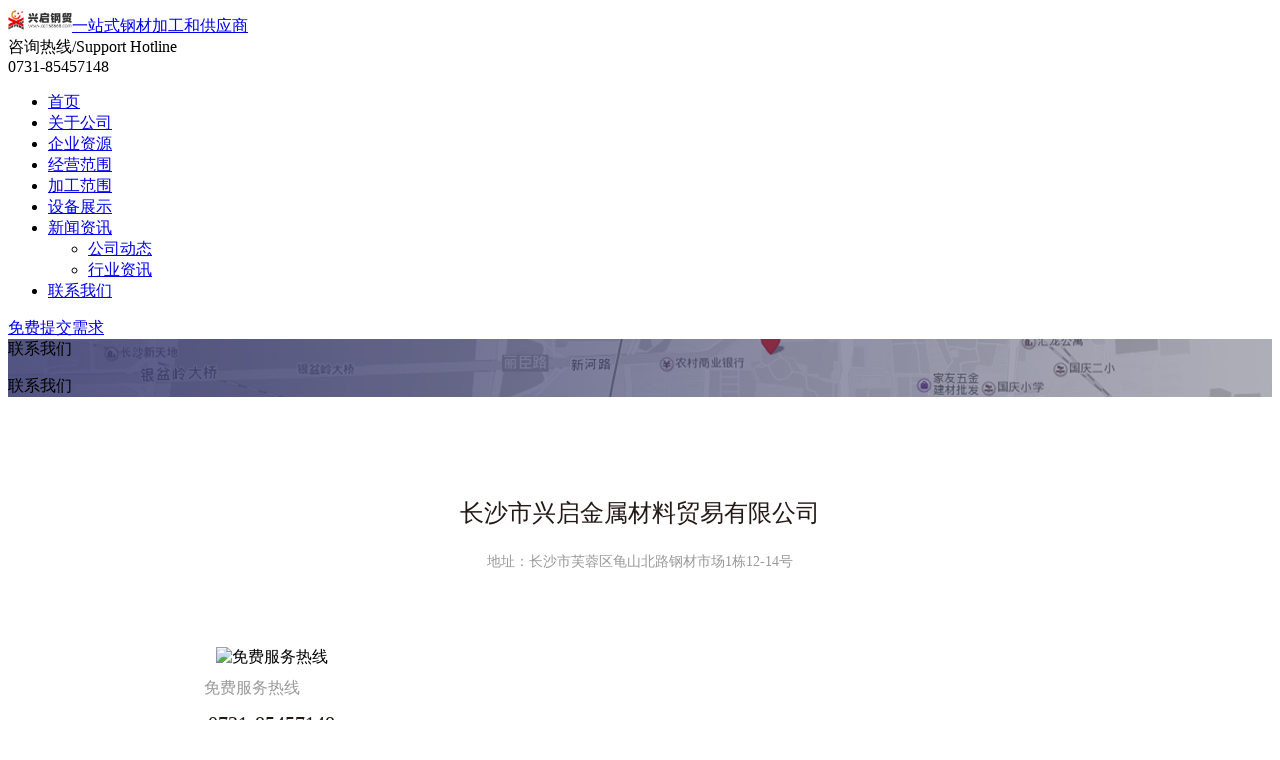

--- FILE ---
content_type: text/html; charset=utf-8
request_url: http://xq168668.com/page/2.html
body_size: 4853
content:
<!DOCTYPE html>
<html>
<head>
    <meta charset="utf-8" />
    <meta http-equiv="X-UA-Compatible" content="IE=edge">
    <meta http-equiv="Cache-control" content="no-cache">
    <meta name="format-detection" content="telephone=no">
    <meta name="renderer" content="webkit">
    <meta name="viewport" id="viewport" content="width=device-width, initial-scale=1.0, user-scalable=no, minimum-scale=1.0, maximum-scale=1.0">
    <title>联系我们-兴启钢贸</title>
    <meta name="description" content="地址：长沙市芙蓉区龟山北路钢材市场1栋12-14号
 电话：15576612999
 邮箱：qixing@csweigou。com" />
    <meta name="keywords" content="联系我们" />
    <link rel="shortcut icon" href="http://www.xq168668.com/favicon.ico" />
    <link rel="stylesheet" href="http://www.xq168668.com/template/default/static/common.css" />
    


    <script type="text/javascript" src="http://www.xq168668.com/template/default/static/js/jquery.min.js" ></script>
    <script type="text/javascript" src="http://www.xq168668.com/template/default/static/js/layer.js" ></script>
    <script>
        var msg_api="/api/index/message.html";
    </script>
    <script>
var _hmt = _hmt || [];
(function() {
  var hm = document.createElement("script");
  hm.src = "https://hm.baidu.com/hm.js?f0d05cd2ca4e4a062a05a8e23bbba6f7";
  var s = document.getElementsByTagName("script")[0]; 
  s.parentNode.insertBefore(hm, s);
})();
</script>
</head>
<body>
<div class="header">
    <div class="wp cl">
            <div class="logo z"><a href="/index.html"><img src="http://www.xq168668.com/template/default/static/images/logo.png" width="64" alt="兴启钢贸"><span>一站式钢材加工和供应商</span></a> </div>
            <div class="tel y">
                <div class="key">咨询热线/Support Hotline</div>
                <div class="value">0731-85457148</div>
            </div>
    </div>
</div>
<div class="header-nav">
    <div class="wp cl">
        <div class="nav z">
            <ul id="nav_pic_main" class="cl">
        <li ><a href="/index.html">首页</a>
            </li>
        <li ><a href="/page/1.html">关于公司</a>
            </li>
        <li ><a href="/resources.html">企业资源</a>
            </li>
        <li ><a href="/category/2.html">经营范围</a>
            </li>
        <li ><a href="/category/3.html">加工范围</a>
            </li>
        <li ><a href="/category/4.html">设备展示</a>
            </li>
        <li ><a href="/category/1.html">新闻资讯</a>
                    <ul class="sub-menu">
                                    <li><a href="/category/1/catid2/11.html" >公司动态</a></li>
                                    <li><a href="/category/1/catid2/12.html" >行业资讯</a></li>
                            </ul>
            </li>
        <li class="on"><a href="/page/2.html">联系我们</a>
            </li>
    </ul>
        </div>
        <div class="post y">
            <a href="JavaScript:" onclick="msgbox(0,'','','',0,'');">免费提交需求</a>
        </div>
    </div>
</div>

<div class="category-banner">
    <div class="bg" style="background: url(http://www.xq168668.com/template/default/static/images/banner/p2.jpg) no-repeat center; ">
        <div class="wp" >
            <div class="s" >
                <div class="title">联系我们</div>
                <div class="line"></div>
                <p>联系我们</p>
            </div>
        </div>
    </div>
</div>
    <style>
body{ background: #fff;}
.contact-box .s{padding: 80px 0 60px; border-bottom: 1px #eee solid; margin: 0 50px;}
.contact-box .company-name {text-align: center;}
.contact-box .name{font-size:24px; line-height: 40px; color:#231815;}
.contact-box .company-name p{font-size:14px; line-height:30px; color:#999;}
.contact-info{ padding-top:40px;}
.contact-info dl{ width:33.33%; text-align: center;}
.contact-info dt{font-size: 16px; line-height: 40px; font-weight: normal; color: #999;}
.contact-info .des{font-size: 20px; line-height: 30px; color: #231815;   }
.contact-info img{width:40px;height:40px;}

.map-s{padding:30px 50px 0;}
.contact-ditu{ margin-bottom: 30px;}

.post-box-s{padding:30px 50px;}
.post-box .item{margin-bottom: 20px;}
.post-box .ipt{width: 47%; padding:6px 10px; }
.post-box .box-btn a{display: block; width:150px; text-align: center;height:40px; line-height: 40px; background: #e50006; border:1px #e50006 solid; color:#fff;border-radius:1px;transition: 0.3s; margin-right: 20px;}
.post-box .box-btn .rest{ background: #eee; border: 1px #ddd solid; color: #666;}
.post-box .box-btn a:hover{opacity: 0.85;}

.contact-title{height:36px;line-height: 36px; font-size:22px; text-align: center;margin:20px auto 40px; }
.contact-title span{ margin: auto; display: inline-block;color:#333;}
.contact-title .l{ padding-left:8px; background: url(http://www.xq168668.com/template/default/static/images/zjs.png) no-repeat left top;}
.contact-title .r{ padding-right:8px;  background: url(http://www.xq168668.com/template/default/static/images/zjs2.png) no-repeat right bottom;}
</style>
<div class="contact-box wp">
    <div class="s  cl">
        <div class="company-name">
            <div class="name">长沙市兴启金属材料贸易有限公司</div>
            <p>地址：长沙市芙蓉区龟山北路钢材市场1栋12-14号</p>
        </div>
        <div class="contact-info cl">
            <dl class="z">
                <dd class="m"><img src="http://static.lbzhanlan.com/themes/weigou/static/images/lx-tel.png" width="40" height="40" alt="免费服务热线" /></dd>
                <dt>免费服务热线</dt>
                <dd class="des">0731-85457148</dd>
            </dl>
            <dl class="z">
                <dd class="m"><img src="http://static.lbzhanlan.com/themes/weigou/static/images/lx-hz.png" width="40" height="40" alt="合作联系" /></dd>
                <dt>合作联系</dt>
                <dd class="des">15576612999</dd>
            </dl>
            <dl class="z">
                <dd class="m"><img src="http://static.lbzhanlan.com/themes/weigou/static/images/lx-yx.png" width="40" height="40" alt="服务邮箱" /></dd>
                <dt>服务邮箱</dt>
                <dd class="des">qixing@csweigou.com</dd>
            </dl>
        </div>
    </div>
</div>

<style type="text/css">
    #allmap {height: 600px;width:100%;overflow: hidden;}
    #result {width:100%;font-size:12px;}
    .map-info-box{margin:0;line-height:18px;padding:2px;}
    .map-info-box p{ padding: 2px 0;}
    .map-info-box img{float:right;zoom:1;overflow:hidden;width:100px;height:100px;margin-left:4px; border:1px #ddd solid !important;}
</style>
<script type="text/javascript" src="http://api.map.baidu.com/api?v=2.0&ak=2r51voLdxFD0MnhFO4jfrNZE"></script>
<script type="text/javascript" src="http://api.map.baidu.com/library/SearchInfoWindow/1.5/src/SearchInfoWindow_min.js"></script>
<link rel="stylesheet" href="http://api.map.baidu.com/library/SearchInfoWindow/1.5/src/SearchInfoWindow_min.css" />
<div class="contact-ditu wp">
    <div class="map-s">
        <div class="map-title contact-title"><span class="l"><span class="r">地图上的位置</span></span></div>
        <div id="allmap"></div>
    </div>
</div>

<div id="box" class="post-box">
    <div class="wp">
        <div class="post-box-s cl">
            <form class="info-form">
                <div class="post-box-title contact-title"><span class="l"><span class="r">提交您的需求</span></span></div>
                <div class="item cl">
                    <input type="text"  name="username"  placeholder="请输入您的姓名" class="username ipt form-control z">
                    <input type="text"   name="telephone" placeholder="请输入您的手机号码" class="telephone ipt form-control y">
                </div>
                <div class="item">
                    <textarea name="content"  placeholder="请输入您想与我们沟通的内容概要" rows="5" class="content form-control"></textarea>
                </div>
                <div class="box-btn item cl">
                    <a href="JavaScript:" id="post" onclick="message('contact',0,'','','',0,'');" class="post z">提交我的需求</a>
                    <a href="JavaScript:" id="rest" onclick="rest();" class="rest z">重置表单</a>
                </div>
            </form></div>

    </div>
</div>

<script>
    function rest() {
        $('.info-form')[0].reset();
    }
</script>

<script type="text/javascript">
    // 百度地图API功能
    var map = new BMap.Map('allmap');
    var poi = new BMap.Point(113.063432,28.222502);
    map.centerAndZoom(poi, 17);
    map.enableScrollWheelZoom();

    var content = '<div class="map-info-box cl">' +
            '<img src="http://www.xq168668.com/template/default/static/images/logoo.png" alt="廖经理" />' +
            '<p>联系人：廖经理</p><p>电话：0731-85457148</p><p>地址：长沙市芙蓉区龟山北路钢材市场1栋12-14号</p>' +
            '</div>';

    //创建检索信息窗口对象
    var searchInfoWindow = null;
    searchInfoWindow = new BMapLib.SearchInfoWindow(map, content, {
        title  : '<b>长沙市兴启金属材料贸易有限公司</b>',      //标题
        width  : 290,             //宽度
        height : 105,              //高度
        panel  : "panel",         //检索结果面板
        enableAutoPan : true,     //自动平移
        searchTypes   :[
            BMAPLIB_TAB_SEARCH,   //周边检索
            BMAPLIB_TAB_TO_HERE,  //到这里去
            BMAPLIB_TAB_FROM_HERE //从这里出发
        ]
    });
    var marker = new BMap.Marker(poi); //创建marker对象
    marker.enableDragging(); //marker可拖拽
    marker.addEventListener("click", function(e){
        searchInfoWindow.open(marker);
    })
    searchInfoWindow.open(marker);
    map.addOverlay(marker); //在地图中添加marker


     //设置版权控件位置
     var cr = new BMap.CopyrightControl({anchor: BMAP_ANCHOR_TOP_RIGHT});

     map.addControl(cr); //添加版权控件

     var bs = map.getBounds();   //返回地图可视区域
     cr.addCopyright({id: 1, content: "<a href='http://www.csweigou.com/' target='_blank' style='font-size:12px;margin:10px; display: block;'>微构网络基于百度API开发</a>", bounds: bs});
     //Copyright(id,content,bounds)类作为CopyrightControl.addCopyright()方法的参数

    // 添加带有定位的导航控件
    var navigationControl = new BMap.NavigationControl({
        // 靠左上角位置
        anchor: BMAP_ANCHOR_TOP_LEFT,
        // LARGE类型
        type: BMAP_NAVIGATION_CONTROL_LARGE,
        // 启用显示定位
        //enableGeolocation: true
    });
    map.addControl(navigationControl);
    //添加比例
    var bottom_left_control = new BMap.ScaleControl({anchor: BMAP_ANCHOR_BOTTOM_LEFT});// 左下角，添加比例尺
    map.addControl(bottom_left_control);
    //自定义风格
    map.setMapStyle({
        styleJson:[
            {
                "featureType": "all",
                "elementType": "all",
                "stylers": {
                    "lightness": 10,
                    "saturation": -100
                }
            }
        ]
    });

</script>

<div class="footer">
    <div class="wp">
        <div class="s cl">
            <dl class="flow">
                <div class="ma cl">
                    <div class="wx m">
                        <img src="http://www.xq168668.com/public/uploads/images/cache/20200816/9d61767325ca763133b1fb0e2dd6532d-60x60.png" alt="联系我们"><p>联系我们</p>
                    </div>
                </div>
            </dl>
            <div class="nav ">
                <ul id="nav_pc_bottom" class="cl">
        <li ><a href="/page/1.html">关于公司</a>
    </li>
        <li ><a href="/resources.html">企业资源</a>
    </li>
        <li ><a href="/category/2.html">经营范围</a>
    </li>
        <li ><a href="/category/3.html">加工范围</a>
    </li>
        <li ><a href="/category/4.html">设备展示</a>
    </li>
        <li ><a href="/category/1.html">新闻资讯</a>
    </li>
        <li class="on"><a href="/page/2.html">联系我们</a>
    </li>
    </ul>
            </div>
            <p>
                <em>©2020 <a href="http://www.xq168668.com/">长沙市兴启金属材料贸易有限公司</a>  版权所有</em>
                <em><a href="http://beian.miit.gov.cn/" rel="external nofollow">湘ICP备20014746号</a></em><em>统一社会信用代码:914301025702963765</em>                &nbsp;&nbsp;UED:<a href="https://www.csweigou.com" target="_blank" title="长沙高端网站建设服务商微构网络">微构网络</a>
        </p>
        </div>

    </div>
</div>
<div class="footer-kefu">
    <ul>
        <li class="tel"><a href="JavaScript:"><em></em>0731-85457148</a></li>
        <li class="wx">
            <em></em>
            <div class="code">
                <img src="http://www.xq168668.com/public/uploads/images/cache/20200816/9d61767325ca763133b1fb0e2dd6532d-150x150.png" alt="联系我们" /><p>联系我们</p>
            </div>
        </li>
        <li class="m">
            <em></em>
            <div class="code">
                <img src="http://www.xq168668.com/template/default/static/images/m.png"  alt="移动版官网"/><p>移动版官网</p>
            </div>
        </li>
        <li class="top"><em></em></li>
    </ul>
</div>
</body>
<script type="text/javascript" src="http://www.xq168668.com/template/default/static/js/common.js" ></script>
<script type="text/javascript" src="http://www.xq168668.com/template/default/static/js/msg.js" ></script>



</html>
